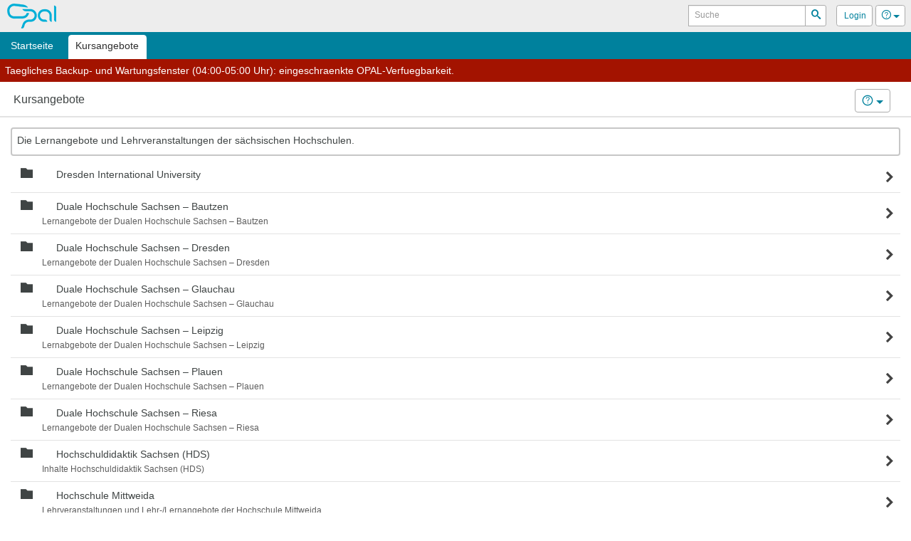

--- FILE ---
content_type: application/javascript
request_url: https://bildungsportal.sachsen.de/opal/raw/20260115/js/jQuery/jquery.are-you-sure.js
body_size: 1529
content:
/*!
 * jQuery Plugin: Are-You-Sure (Dirty Form Detection)
 * https://github.com/codedance/jquery.AreYouSure/
 *
 * Copyright (c) 2012-2014, Chris Dance and PaperCut Software http://www.papercut.com/
 * Dual licensed under the MIT or GPL Version 2 licenses.
 * http://jquery.org/license
 *
 * Author:  chris.dance@papercut.com
 * Version: 1.9.0
 * Date:    13th August 2014
 */
(function($) {
  $.fn.areYouSure = function(options) {
    var settings = $.extend(
      {
        'message' : 'You have unsaved changes!',
        'dirtyClass' : 'dirty',
        'change' : null,
        'fieldsCallback' : null,
        'silent' : false,
        'addRemoveFieldsMarksDirty' : false,
        'fieldEvents' : 'change keyup propertychange input',
        'fieldSelector': ":input:not(input[type=submit]):not(input[type=button])",
        'nestedForm' : "nested-form"
      }, options);

    var getValue = function($field) {
      if ($field.hasClass('mce-content-body')) {
    	  return $field.text();
      }
      if ($field.hasClass('ays-ignore')
          || $field.hasClass('aysIgnore')
          || $field.attr('data-ays-ignore')
          || $field.attr('name') === undefined) {
        return null;
      }

      if ($field.is(':disabled')) {
        return 'ays-disabled';
      }

      var val;
      var type = $field.attr('type');
      if ($field.is('select')) {
        type = 'select';
      }
      switch (type) {
        case 'checkbox':
        case 'radio':
          val = $field.is(':checked');
          break;
        case 'select':
          val = '';
          $field.find('option').each(function(o) {
        	var $option = $(this);
        	if ($option.is(':selected')) {
              val += $option.val();
            }
          });
          break;
        default:
          val = $field.val();
      }

      return val;
    };

    var storeOrigValue = function($field) {
      $field.data('ays-orig', getValue($field));
    };

    var checkForm = function(evt) {
      var isFieldDirty = function($field) {
    	if ($field.hasClass(settings.dirtyClass)){
    		return true;
    	}
        var origValue = $field.data('ays-orig');
        return origValue !== undefined && (getValue($field) != origValue);
      };

      var $form = ($(this).is('form')) ? $(this) : $(this).parents('form');

      // Test on the target first as it's the most likely to be dirty
      if (isFieldDirty($(evt.target))) {
        setDirtyStatus($form, true);
        return;
      }

      $fields = $form.find(settings.fieldSelector);
      if (settings.fieldsCallback) {
    	  var result = settings.fieldsCallback.call($form, $fields);
    	  if (result != undefined)
    		  $fields = result;
      }

      if (settings.addRemoveFieldsMarksDirty) {
        // Check if field count has changed
        var origCount = $form.data("ays-orig-field-count");
        if (origCount != $fields.length) {
          setDirtyStatus($form, true);
          return;
        }
      }

      // Brute force - check each field
      var isDirty = false;
      $fields.each(function() {
        $field = $(this);
        if (isFieldDirty($field)) {
          isDirty = true;
          return false; // break
        }
      });
      setDirtyStatus($form, isDirty);
    };

    var initForm = function($form) {
      var fields = $form.find(settings.fieldSelector);
      if (settings.fieldsCallback) {
    	  var result = settings.fieldsCallback.call($form, fields);
    	  if (result != undefined)
    		  fields = result;
      }
      $(fields).each(function() { storeOrigValue($(this)); });
      $(fields).unbind(settings.fieldEvents, checkForm);
      $(fields).bind(settings.fieldEvents, checkForm);
      $form.data("ays-orig-field-count", $(fields).length);
      setDirtyStatus($form, false);
    };

    var setDirtyStatus = function($form, isDirty) {
      var changed = isDirty != $form.hasClass(settings.dirtyClass);
      $form.toggleClass(settings.dirtyClass, isDirty);

      // Fire change event if required
      if (changed) {
        if (settings.change) settings.change.call($form, $form);

        if (isDirty) $form.trigger('dirty.areYouSure', [$form]);
        if (!isDirty) $form.trigger('clean.areYouSure', [$form]);
        $form.trigger('change.areYouSure', [$form]);
      }
    };

    var rescan = function() {
      var $form = $(this);
      var fields = $form.find(settings.fieldSelector);
      if (settings.fieldsCallback) {
    	  var result = settings.fieldsCallback.call($form, fields);
    	  if (result != undefined)
    		  fields = result;
      }
      $(fields).each(function() {
        var $field = $(this);
        if (!$field.data('ays-orig')) {
          storeOrigValue($field);
          $field.bind(settings.fieldEvents, checkForm);
        }
      });
      // Check for changes while we're here
      $form.trigger('checkform.areYouSure');
    };

    var reinitialize = function() {
      initForm($(this));
    }

    if (!settings.silent && !window.aysUnloadSet) {
      window.aysUnloadSet = true;
      $(window).bind('beforeunload', function() {
        $dirtyForms = $('form.' + settings.dirtyClass);
        if ($dirtyForms.length == 0) {
          return;
        }
        // Prevent multiple prompts - seen on Chrome and IE
        if (navigator.userAgent.toLowerCase().match(/msie|chrome/)) {
          if (window.aysHasPrompted) {
            return;
          }
          window.aysHasPrompted = true;
          window.setTimeout(function() {window.aysHasPrompted = false;}, 400);
        }
        return settings.message;
      });
    }

    return this.each(function(elem) {
      if (!$(this).is('form') && !$(this).hasClass(settings.nestedForm)) {
        return;
      }
      var $form = $(this);

      $form.submit(function() {
        $form.removeClass(settings.dirtyClass);
      });
      $form.bind('reset', function() { setDirtyStatus($form, false); });
      // Add a custom events
      $form.bind('rescan.areYouSure', rescan);
      $form.bind('reinitialize.areYouSure', reinitialize);
      $form.bind('checkform.areYouSure', checkForm);
      initForm($form);
    });
  };
})(jQuery);
